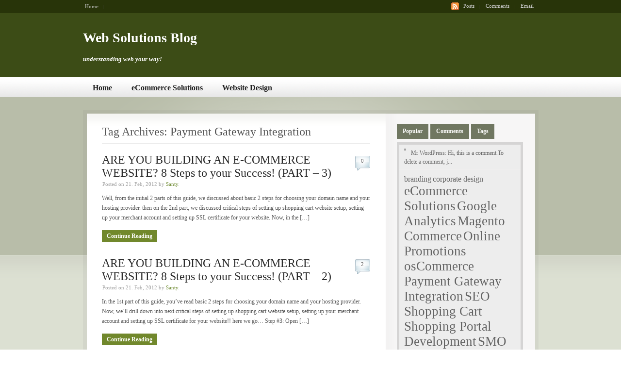

--- FILE ---
content_type: text/html; charset=UTF-8
request_url: http://twsblog.techview.biz/tag/payment-gateway-integration/
body_size: 16150
content:
<!DOCTYPE html PUBLIC "-//W3C//DTD XHTML 1.0 Transitional//EN" "http://www.w3.org/TR/xhtml1/DTD/xhtml1-transitional.dtd">
<html xmlns="http://www.w3.org/1999/xhtml">
<head profile="http://gmpg.org/xfn/11">

<title>
Web Solutions Blog&nbsp;|&nbsp;Tag Archive&nbsp;|&nbsp;Payment Gateway Integration</title>

<meta http-equiv="Content-Type" content="text/html; charset=UTF-8" />
<link rel="stylesheet" type="text/css" href="http://twsblog.techview.biz/wp-content/themes/busybee/style.css" media="screen" />
<link rel="alternate" type="application/rss+xml" title="RSS 2.0" href="http://twsblog.techview.biz/feed/" />
<link rel="pingback" href="http://twsblog.techview.biz/xmlrpc.php" />
   
<!--[if lt IE 7]>
<script src="http://ie7-js.googlecode.com/svn/version/2.0(beta2)/IE7.js" type="text/javascript"></script>
<script type="text/javascript" src="http://twsblog.techview.biz/wp-content/themes/busybee/includes/js/menu.js"></script>	
<![endif]-->

     
<link rel="alternate" type="application/rss+xml" title="Web Solutions Blog &raquo; Payment Gateway Integration Tag Feed" href="http://twsblog.techview.biz/tag/payment-gateway-integration/feed/" />
<link rel='stylesheet' id='mb_jquery_ui_modal_box-css'  href='http://twsblog.techview.biz/wp-content/plugins/disable-right-click/jquery-ui.css?ver=3.9.40' type='text/css' media='all' />
<script type='text/javascript' src='http://twsblog.techview.biz/wp-includes/js/jquery/jquery.js?ver=1.11.0'></script>
<script type='text/javascript' src='http://twsblog.techview.biz/wp-includes/js/jquery/jquery-migrate.min.js?ver=1.2.1'></script>
<script type='text/javascript' src='http://twsblog.techview.biz/wp-content/plugins/disable-right-click/disable-right-click-js.js?ver=3.9.40'></script>
<link rel="EditURI" type="application/rsd+xml" title="RSD" href="http://twsblog.techview.biz/xmlrpc.php?rsd" />
<link rel="wlwmanifest" type="application/wlwmanifest+xml" href="http://twsblog.techview.biz/wp-includes/wlwmanifest.xml" /> 
<meta name="generator" content="WordPress 3.9.40" />
<link href="http://twsblog.techview.biz/wp-content/themes/busybee/styles/techview_wp.css" rel="stylesheet" type="text/css" />	<style type="text/css">.recentcomments a{display:inline !important;padding:0 !important;margin:0 !important;}</style>

<script type="text/javascript" src="http://twsblog.techview.biz/wp-content/themes/busybee/includes/js/tabs.js"></script>	

</head>

<body>

<!-- Set video category -->

<div id="wrap">
	<!-- Top Starts -->
	<div id="top-out">
		<div id="top">
		<!-- Page Nav Starts -->
			<div id="page_navi" class="wrap">
				<div class="col-left">
					<ul id="nav">
												<li class="page_item current_page_item"><a href="http://twsblog.techview.biz">Home</a></li>
											</ul>
				</div>
				<div class="col-right">
					<ul class="rss">
						<li><a href="http://twsblog.techview.biz/feed/">Posts</a></li>
						<li><a href="http://twsblog.techview.biz/comments/feed/">Comments</a></li>
						<li class="last"><a href="http://www.feedburner.com/fb/a/emailverifySubmit?feedId=" target="_blank">Email</a></li>
					</ul>
				</div>
			</div>
			<!-- Page Nav Ends -->

            <header id="branding" role="banner">
                    <hgroup>
                        <h1 id="site-title"><span><a href="http://twsblog.techview.biz/" title="Web Solutions Blog" rel="home">Web Solutions Blog</a></span></h1>
                        <h2 id="site-description"><em>understanding web your way!</em></h2>
                    </hgroup>
        
            </header>

             
			<!-- Category Nav Starts -->
			<div id="cat_navi" class="wrap">
				<ul id="secnav">
					
										<li><a href="http://twsblog.techview.biz">Home<br /><span></span></a></li>
					
					  
                    <li>
                        <a href="http://twsblog.techview.biz/category/ecommerce-solutions/">eCommerce Solutions<br/> <span></span></a>
                        
                                            </li>
	
					  
                    <li>
                        <a href="http://twsblog.techview.biz/category/website-design/">Website Design<br/> <span></span></a>
                        
                                            </li>
	
					                    
				</ul>
			</div>
			<!-- Category Nav Ends -->
		</div>
	</div>
	<!-- Top Ends -->
	<!-- Middle Starts -->
	<div id="middle-out-top">
	<div id="middle-out-bottom">
	<div id="middle-content">
	<div id="middle-content-bottom">
		<!-- Content Starts -->
		<div id="content" class="wrap">
			<div class="col-left">
				<div id="main-content">
				
								
				<h2 class="arh">Tag Archives: Payment Gateway Integration</h2>	

					
								
				<!-- Latest Starts -->
					<div class="archives post wrap">
					
						<div class="block">
							
							                            
                            <h2><a href="http://twsblog.techview.biz/ecommerce-solutions/building-ecommerce-website-part3/" rel="bookmark" title="ARE YOU BUILDING AN E-COMMERCE WEBSITE? 8 Steps to your Success! (PART &#8211; 3)">ARE YOU BUILDING AN E-COMMERCE WEBSITE? 8 Steps to your Success! (PART &#8211; 3)</a></h2>
							<p class="post-details">Posted on 21. Feb, 2012 by  <a href="http://twsblog.techview.biz/author/santydaman/" title="Posts by Santy" rel="author">Santy</a>.</p>
							<div class="comment-cloud">
								<a href="http://twsblog.techview.biz/ecommerce-solutions/building-ecommerce-website-part3/#comments">0</a>
							</div>
                            
							<p>Well, from the initial 2 parts of this guide, we discussed about basic 2 steps for choosing your domain name and your hosting provider. then on the 2nd part, we discussed critical steps of setting up shopping cart website setup, setting up your merchant account and setting up SSL certificate for your website. Now, in the [&hellip;]</p>
							
                            <h4 class="continue"><a href="http://twsblog.techview.biz/ecommerce-solutions/building-ecommerce-website-part3/">Continue Reading</a></h4>
						</div>
					
					</div>
					<!-- Latest Ends -->
					
								
				<!-- Latest Starts -->
					<div class="archives post wrap">
					
						<div class="block">
							
							                            
                            <h2><a href="http://twsblog.techview.biz/ecommerce-solutions/building-ecommerce-website-part2/" rel="bookmark" title="ARE YOU BUILDING AN E-COMMERCE WEBSITE? 8 Steps to your Success! (PART &#8211; 2)">ARE YOU BUILDING AN E-COMMERCE WEBSITE? 8 Steps to your Success! (PART &#8211; 2)</a></h2>
							<p class="post-details">Posted on 21. Feb, 2012 by  <a href="http://twsblog.techview.biz/author/santydaman/" title="Posts by Santy" rel="author">Santy</a>.</p>
							<div class="comment-cloud">
								<a href="http://twsblog.techview.biz/ecommerce-solutions/building-ecommerce-website-part2/#comments">2</a>
							</div>
                            
							<p>In the 1st part of this guide, you&#8217;ve read basic 2 steps for choosing your domain name and your hosting provider. Now, we&#8217;ll drill down into next critical steps of setting up shopping cart website setup, setting up your merchant account and setting up SSL certificate for your website!! here we go&#8230; Step #3: Open [&hellip;]</p>
							
                            <h4 class="continue"><a href="http://twsblog.techview.biz/ecommerce-solutions/building-ecommerce-website-part2/">Continue Reading</a></h4>
						</div>
					
					</div>
					<!-- Latest Ends -->
					
								
				<!-- Latest Starts -->
					<div class="archives post wrap">
					
						<div class="block">
							
							                            
                            <h2><a href="http://twsblog.techview.biz/ecommerce-solutions/building-ecommerce-website-part1/" rel="bookmark" title="ARE YOU BUILDING AN E-COMMERCE WEBSITE? 8 Steps to your Success! (PART &#8211; 1)">ARE YOU BUILDING AN E-COMMERCE WEBSITE? 8 Steps to your Success! (PART &#8211; 1)</a></h2>
							<p class="post-details">Posted on 21. Feb, 2012 by  <a href="http://twsblog.techview.biz/author/santydaman/" title="Posts by Santy" rel="author">Santy</a>.</p>
							<div class="comment-cloud">
								<a href="http://twsblog.techview.biz/ecommerce-solutions/building-ecommerce-website-part1/#comments">0</a>
							</div>
                            
							<p>Take a moment to go through these 8 Steps to improve your online sales! For quite a long time, I have been receiving many enquiries for e-commerce website portals. The only thing common between them is everybody wants to sell something online and earn revenues like eBay, Amazon does… and obviously, they want to explore all [&hellip;]</p>
							
                            <h4 class="continue"><a href="http://twsblog.techview.biz/ecommerce-solutions/building-ecommerce-website-part1/">Continue Reading</a></h4>
						</div>
					
					</div>
					<!-- Latest Ends -->
					
								<div class="more_entries wrap">
									</div>
				
									
				</div>
			</div>
			
			<div class="col-right">
				<!-- Sidebar Starts -->
<div id="sidebar">

	<!-- Widgetized Sidebar Top -->    						
	<div id="widgetized">	
	    		           
	</div>

    <!-- TABS STARTS -->           
		<div id="tabs" class="block">
	
		<ul id="idTabs" class="wrap tabs">
			<li><a href="#pop">Popular</a></li>
			<li><a href="#comm">Comments</a></li>
			<li><a href="#tagcloud">Tags</a></li>
		</ul>
		<div class="inside">
			<ul id="pop">
				                    
			</ul>

			<ul id="comm">
				<li>
    <img class="thumbnail" src="http://www.gravatar.com/avatar.php?gravatar_id=d41d8cd98f00b204e9800998ecf8427e&amp;size=35" alt="" />
	<a href="http://twsblog.techview.biz/uncategorized/hello-world/#comment-1" title="on Hello world!">
		Mr WordPress: Hi, this is a comment.To delete a comment, j...
    </a>
    <br style="clear:both" />
</li>
                    
			</ul>	
			
			<div id="tagcloud">
				<a href='http://twsblog.techview.biz/tag/branding/' class='tag-link-5' title='1 topic' style='font-size: 12pt;'>branding</a>
<a href='http://twsblog.techview.biz/tag/corporate-design/' class='tag-link-6' title='1 topic' style='font-size: 12pt;'>corporate design</a>
<a href='http://twsblog.techview.biz/tag/ecommerce-solutions/' class='tag-link-8' title='3 topics' style='font-size: 20pt;'>eCommerce Solutions</a>
<a href='http://twsblog.techview.biz/tag/google-analytics/' class='tag-link-17' title='3 topics' style='font-size: 20pt;'>Google Analytics</a>
<a href='http://twsblog.techview.biz/tag/magento-commerce/' class='tag-link-21' title='3 topics' style='font-size: 20pt;'>Magento Commerce</a>
<a href='http://twsblog.techview.biz/tag/online-promotions/' class='tag-link-24' title='3 topics' style='font-size: 20pt;'>Online Promotions</a>
<a href='http://twsblog.techview.biz/tag/oscommerce/' class='tag-link-23' title='3 topics' style='font-size: 20pt;'>osCommerce</a>
<a href='http://twsblog.techview.biz/tag/payment-gateway-integration/' class='tag-link-19' title='3 topics' style='font-size: 20pt;'>Payment Gateway Integration</a>
<a href='http://twsblog.techview.biz/tag/seo/' class='tag-link-15' title='3 topics' style='font-size: 20pt;'>SEO</a>
<a href='http://twsblog.techview.biz/tag/shopping-cart/' class='tag-link-10' title='3 topics' style='font-size: 20pt;'>Shopping Cart</a>
<a href='http://twsblog.techview.biz/tag/shopping-portal-development/' class='tag-link-20' title='3 topics' style='font-size: 20pt;'>Shopping Portal Development</a>
<a href='http://twsblog.techview.biz/tag/smo/' class='tag-link-16' title='3 topics' style='font-size: 20pt;'>SMO</a>
<a href='http://twsblog.techview.biz/tag/website-design-2/' class='tag-link-4' title='1 topic' style='font-size: 12pt;'>website design</a>
<a href='http://twsblog.techview.biz/tag/web-store-setup/' class='tag-link-18' title='3 topics' style='font-size: 20pt;'>Web Store Setup</a>
<a href='http://twsblog.techview.biz/tag/zencart/' class='tag-link-22' title='3 topics' style='font-size: 20pt;'>ZenCart</a>			</div>
		</div>
		
	</div>
    	<!-- TABS ENDS -->

	<!-- Widgetized Sidebar -->	
	<div id="widgetized">
	    <div id="linkcat-7" class="block widget widget_links"><h2>Links</h2>
	<ul class='xoxo blogroll'>
<li><a href="http://www.techview.biz/web-application.html">Application Programming</a></li>
<li><a href="http://www.techview.biz/ecommerce.html">e-commerce Solutions</a></li>
<li><a href="http://www.techview.biz/product-development.html">Products</a></li>
<li><a href="http://www.techview.biz/search-engine-optimization.html">SEO</a></li>
<li><a href="http://www.techview.biz/social-media.html">SMO</a></li>
<li><a href="http://www.techview.biz/" rel="me" title="Your Turn Key Web Solution Provider" target="_blank">Techview</a></li>
<li><a href="http://www.techview.biz/services.html">Techview Services</a></li>
<li><a href="http://www.techview.biz/web-designing.html">Web Designing</a></li>

	</ul>
</div>
<div id="categories-3" class="block widget widget_categories"><h2>Categories</h2>		<ul>
	<li class="cat-item cat-item-8"><a href="http://twsblog.techview.biz/category/ecommerce-solutions/" title="View all posts filed under eCommerce Solutions">eCommerce Solutions</a> (3)
</li>
	<li class="cat-item cat-item-1"><a href="http://twsblog.techview.biz/category/uncategorized/" title="View all posts filed under Uncategorized">Uncategorized</a> (1)
</li>
	<li class="cat-item cat-item-3"><a href="http://twsblog.techview.biz/category/website-design/" title="View all posts filed under Website Design">Website Design</a> (1)
</li>
		</ul>
</div><div id="recent-comments-3" class="block widget widget_recent_comments"><h2>Recent Comments</h2><ul id="recentcomments"><li class="recentcomments"><a href='http://twsblog.techview.biz/ecommerce-solutions/building-ecommerce-website-part3/' rel='external nofollow' class='url'>ARE YOU BUILDING AN E-COMMERCE WEBSITE? 8 Steps to your Success! (PART &#8211; 3)&nbsp;|&nbsp;Web Solutions Blog</a> on <a href="http://twsblog.techview.biz/ecommerce-solutions/building-ecommerce-website-part2/#comment-71">ARE YOU BUILDING AN E-COMMERCE WEBSITE? 8 Steps to your Success! (PART &#8211; 2)</a></li><li class="recentcomments"><a href='http://twsblog.techview.biz/ecommerce-solutions/building-ecommerce-website-part1/' rel='external nofollow' class='url'>ARE YOU BUILDING AN E-COMMERCE WEBSITE? 8 Steps to your Success! (PART &#8211; 1)&nbsp;|&nbsp;Web Solutions Blog</a> on <a href="http://twsblog.techview.biz/ecommerce-solutions/building-ecommerce-website-part2/#comment-67">ARE YOU BUILDING AN E-COMMERCE WEBSITE? 8 Steps to your Success! (PART &#8211; 2)</a></li><li class="recentcomments"><a href='http://wordpress.org/' rel='external nofollow' class='url'>Mr WordPress</a> on <a href="http://twsblog.techview.biz/uncategorized/hello-world/#comment-1">Hello world!</a></li></ul></div>		           
	</div>	
	
</div>
<!-- Sidebar Ends -->			</div>
		</div>
		<!-- Content Ends -->
	</div>
	</div>
	</div>
	</div>
	<!-- Middle Ends -->
		</div>

	</div>

	</div>

	<!-- Footer Ends -->

	<!-- Copyright Starts -->

	<div id="copyright-out">

	<div id="copyright" class="wrap">

		<div class="col-left">

			<p>&copy; 2011 TWS Blog. All Rigths Reserved.</p>

		</div>

		<div class="col-right">

			<p>
            powered by <a  href="http://www.techview.biz" title="Techview Web Solutions">Techview Web Solutions</a>&nbsp;&nbsp;<img src="http://www.techview.biz/images/techview_copy_logo.jpg" width="15" height="16" border="0" alt="Techview Web Solutions"/>
			</p>

		</div>

	</div>

	</div>

	<!-- Copyright Ends -->

	

</div>



</body>

</html>

--- FILE ---
content_type: text/css
request_url: http://twsblog.techview.biz/wp-content/themes/busybee/style.css
body_size: 20541
content:
html, body {
	font-family: Georgia;
	font-size: 12px;
	border: 0;
	color: #565656;
}

body, img, p, h1, h2, h3, h4, h5, ul, ol, li, form, blockquote {
	margin: 0;
	padding: 0;
}

p {
	line-height: 20px;
	padding: 10px 0;
}

h1, h2, h3, h4, h5 {
	padding: 10px 0;
	font-family: Georgia;
}

ul, ol {
	list-style: none;
	padding: 10px 0;
}

small {
	font-size: 11px;
}

code {
	background: #FFFFC1;
}

a {
	color: #828B1B;
	text-decoration: none;
}

a:hover {
	text-decoration: none;
}

a img {
	border: none;
}

blockquote p {
	padding: 5px 0;
}

/* Align */

.aligncenter {
	margin: 10px auto 20px auto;
	display: block;
}

.alignleft {
	margin: 10px 20px 8px 0;
	float: left;
}

.alignright {
	margin: 10px 0px 8px 20px;
	float: right;
}

.col-left {
	float: left;
}

.col-right {
	float: right;
}

/* Wrap */

/* Top */

#top-out {
	width: 100%;
	background: url(images/bg_top.gif) repeat-x 0 0;
}

#top {
	width: 939px;
	margin: 0 auto;
}

/* Page Navigation */

#page_navi {
	width: 100%;
	height: 27px;
	font-size: 11px;
}

#page_navi a {
	color: #CBCBCB;
}

#page_navi a:hover {
	text-decoration: underline;
}

#page_navi ul {
	padding: 0;
}

#page_navi .col-left {
	margin-left: -6px;
}

/* Page Navigation (rss) */

#page_navi ul.rss {
	background: url(images/bg_rss.gif) no-repeat 0 5px;
	padding: 6px 0 2px 15px;
}

#page_navi ul.rss li {
	padding: 0 10px;
	display: inline;
	background: url(images/bg_separator.gif) no-repeat right 4px;
}

#page_navi ul.rss li.last {
	background: none;
}

/* Header */

#header {
	width: 100%;
	height: 107px;
	padding-top: 25px;
/*	background: url(images/bg_top_gradient.gif) no-repeat 60px 0; */
	clear: both;
	position: relative;
}

#header img.title {
	margin-left: 5px;
}

#header h1 {
	display: none;
}

#header .advert {
	position: absolute;
	left: 470px;
	top:43px;
}

/* Category Navigation */

#cat_navi {
	width: 100%;
}

#cat_navi li a span {
	font-size: 11px;
	color: #9D9D9D;
	font-weight: normal;
}

/* Middle */

#middle-out-top { /* Background - Middle Top */
	width: 100%;
	background: rgb(239,239,234) url(images/bg_middle_out_top.gif) repeat-x 0 0;
}

#middle-out-bottom { /* Background - Middle Bottom Gradient */
	width: 100%;
	background: url(images/bg_middle_out_bottom.gif) repeat-x left bottom;
}

#middle-out-bottom .single { /* Background - Content - Single Page */
	background: url(images/bg_middle_content_single.gif) repeat-y;
}

#middle-content { /* Background - Content */
	width: 939px;
	margin: 0 auto;
	background: url(images/bg_middle_content.gif) repeat-y;
}

#middle-content-bottom { /* Background - Content Bottom */
	width: 100%;
	background: url(images/bg_middle_content_bottom.gif) no-repeat 0 bottom;
}

/* Page Nav */

#nav, #nav ul {
	padding: 0;
	margin: 0;
	list-style: none; 
	line-height: 1;
	z-index: 100;
}

#nav a {
	display: block;
	line-height: 27px;
	padding: 0 10px;
	z-index: 100;
}

#nav li {
	float: left;
	background: url(images/bg_separator.gif) no-repeat right 10px;
}

/* Style drop down list */

#nav li ul {
	position: absolute;
	width: 203px;
	left: -999em;
}

#nav li:hover ul, #nav li.sfhover ul {
	left: auto;
}

#nav li ul li a {
	background: url(images/bg_page_navi_item.gif) repeat-x;
	line-height: 25px;
	font-size: 12px;
	color: #E0DFE3;
	width: 120px;
}

#nav li ul li a {
	border-right: #2A2A2A 1px solid;
}

#nav li ul ul {
	margin: -35px 0 0 204px;
}

#nav li ul ul li a {
	line-height: 36px;
}

#nav li:hover ul ul, #nav li.sfhover ul ul {
	left: -999em;
}

#nav li:hover ul, #nav li li:hover ul, #nav li.sfhover ul, #nav li li.sfhover ul {
	left: auto;
}

/* IE7 Fix */

#nav li:hover, #nav li.hover {  
	position: static;
}

/* Second Menu */

#secnav, #secnav ul {
	padding: 0;
	margin: 0;
	list-style: none; 
	line-height: 1;
}

#secnav a {
	display: block;
	line-height: 58px;
	padding: 0 20px 0 20px;
	line-height: 16px;
	padding: 14px 20px 11px;
	color: #212121;
}

#secnav li:hover, #secnav li.sfhover1 {
	background: url(images/bg_cat_navi_hover.gif) repeat-x;
	cursor: pointer;
}

#secnav li:hover span, #secnav li.sfhover1 span {
	color: #fff;
}

#secnav li {
	float: left;
	font-size: 16px;
	font-weight: bold;
}

/* Style drop down list */

#secnav li ul {
	position: absolute;
	width: 1em;
	width: 188px;
	left: -999em;
	z-index: 10;
	border: 1px solid #e6e6e6;
	border-width:0px 1px 1px;
}

#secnav li li {
	font-weight: normal;
}

#secnav li:hover ul, #secnav li.sfhover1 ul {
	left: auto;
}

#secnav li ul li a {
	background: url(images/bg_cat_navi_item.gif) repeat-x;
	line-height: 34px;
	color: #565656;
	font-size: 12px;
	width: 148px;
	padding: 0 20px;
}

#secnav li ul li a {
}

#secnav li ul li a:hover {
	background: #D4D4D3;
}

#secnav li ul ul {
	margin: -35px 0 0 188px;
	border-width:1px;
}

#secnav li:hover ul ul, #secnav li.sfhover1 ul ul {
	left: -999em;
}

#secnav li:hover ul, #secnav li li:hover ul, #secnav li.sfhover1 ul, #secnav li li.sfhover1 ul {
	left: auto;
}

/* IE7 Fix */

#secnav  li:hover, #secnav  li.hover {  
	position: static;
}

/* Content */

#content {
	width: 924px;
	min-height: 550px;
	padding: 34px 7px 50px 8px;
	background: url(images/bg_middle_top.gif) no-repeat 0 0;
}

* html #content {
	height: 550px;
}

/* Main Content */

#main-content {
	width: 553px;
	margin: 24px 0 0 31px;
}

.single #main-content {
	background: #fff;
	width: 553px;
	margin: 24px 0 0 0;
	padding: 0 32px 35px 31px;
}

#comments {
	background: rgb(247,246,246)  url(images/bg_comments.gif) repeat-x 0 top;
	width: 616px;
}

/* Main Content (style) */

#main-content a {
	text-decoration: underline;
}

#main-content a:hover {
	text-decoration: none;
}

#main-content h2, #main-content h3 {
	font-weight: normal;
}

#main-content h2 {
	font-size: 24px;
}

#main-content h3 {
	font-size: 18px;
}

#main-content h4 {
	font-size: 12px;
}

#main-content ol, #main-content ul {
	line-height: 18px;
}

#main-content ul {
	padding-left: 50px;
}

#main-content ul li {
	list-style: circle;
	padding: 3px 0;
}

#main-content ol {
	padding-left: 57px;
}

#main-content ol li {
	list-style: decimal;
	padding: 3px 0;
}

#main-content blockquote {
	border-left:2px solid #777777;
	color:#777777;
	font-style:italic;
	margin:5px auto 15px;
	padding:0px 10px;
	width:85%;
}

/* Main Content (post) */

#main-content .post-title {
	width: 100%;
	position: relative;
}

#main-content .post-title h2, #main-content .post-title p.post-details, #main-content .post-title h3 {
	padding-right: 50px;
}

#main-content h2 a, #main-content h3 a {
	color: #2A2A2A;
	text-decoration: none;
}

#main-content h2 a:hover, #main-content h3 a:hover {
	text-decoration: underline;
}

#main-content p.post-details {
	line-height: 18px;
	margin-top: -10px;
	position: relative;
}

#main-content p.post-details a {
	text-decoration: none;
}

#main-content p.post-details a:hover {
	text-decoration: underline;
}

#main-content p.post-details {
	color: #9F9F9F;
	font-size: 11px;
	padding: 0 50px 0 1px
}

#main-content .comment-cloud {
	display: block;
	position: absolute;
	right: 0;
	top: 15px;
}

#main-content .comment-cloud a {
	width: 31px;
	height: 26px;
	padding-top: 4px;
	background: url(images/bg_comment_cloud.gif) no-repeat 0 0;
	text-align: center;
	font-family: Georgia;
	font-size: 11px;
	color: #5D5D5D;
	display: block;
	text-decoration: none;
}

#main-content .comment-cloud a:hover {
	text-decoration: underline;
}

#main-content .post h4 {
	margin-top: 1px;
	clear: both;
	width: 100%;
}

#main-content .post h4.continue a {
	background: #9CA722;
	padding: 5px 10px;
	color: #fff;
	text-decoration: none;
}

#main-content .post h4.continue a:hover {
	background: #838C1C;
}

#main-content .post img.thumbnail {
	border: #D8D8D1 6px solid;
}

#main-content .post img.gallery {
	margin:0 7px 7px 0;
}

#main-content h2.arh {
	border-bottom: #EBEBEB 1px solid;
	margin-top: -10px;
	margin-bottom: 10px;
	position: relative;
}

/* Main Content (advert 468x60) */

#main-content .advert_468x60 {
	border-left: #EDEDED 42px solid;
	border-right: #EDEDED 42px solid;
	border-top: #EDEDED 12px solid;
	border-bottom: #EDEDED 12px solid;
	margin: 0 0 25px 0;
}

#main-content .latest .advert_468x60 {
	margin-left:33px;
}

/* Post (featured) */

#main-content .latest .featured, #main-content .archives .featured{
	position: relative;
	margin-bottom: 15px;
	clear: both;
}
#main-content .latest .featured {
	margin-left:33px;
}

#main-content .featured h4 {
	margin-bottom: 15px;
}

/* Post (latest) */

#main-content .latest {
	width: 586px;
	margin-left: -33px;
	position: relative;
}

#main-content .latest .block {
	width: 259px;
	float: left;
	margin-left: 33px;
	margin-bottom: 28px;
	display: inline;
}

#main-content .latest h3 {
	padding-top: 7px;
}

#main-content .latest .comment-cloud {
	top: 10px !important;
}

#main-content .latest p.post-details {
	padding-top: 5px;
}

#main-content .latest h4 {
	margin-top: -3px;
	position: relative;
}

/* Post (archives) */

#main-content .archives .block {
	position: relative;
	margin-bottom: 15px;
	clear: both;
}

#main-content .archives h2 {
	padding-right: 50px;
}

#main-content .archives p.post-details {
	padding-right: 50px;
}

#main-content .archives img.alignleft {
	margin: 15px 15px 0 0;
}

/* Main Content (post>single) */

#main-content p.tags {
	width: 100%;
	clear: both;
}

.single #main-content .advert_468x60 {
	margin: 15px 0 0px 0;
}

#main-content .page h2 {
	padding-top: 5px;
}

/* Comments */

#comments h2 {
	font-size: 20px;
	font-weight: normal;
	padding: 10px 0 20px 0;
}

/* Comments (comment) */

#comments_wrap {
	width: 553px;
	padding: 15px 32px 75px 31px;
	background: url(images/bg_comments.gif) repeat-x 0 bottom;
	margin-bottom: -52px;
	position: relative;
}

#comments .comment a {
	text-decoration: underline;
}

#comments .comment p {
	padding:0;	
}

#comments .comment a:hover {
	text-decoration: none;
}

#comments .comment small {
	font-size: 10px;
	margin-top: -2px;
}

#comments .comment {
	margin-bottom: 14px;
	width: 100%;
}

#comments .comment .col-left {
	width: 110px;
}

#comments .comment .col-left img {
	border: #EDEDED 5px solid;
}

#comments .comment .col-left .inside {
	background: url(images/bg_comment_element.gif) no-repeat right 27px;
	width: 110px;
	float: right;
	margin-right: -17px;
	position: relative;
	overflow: hidden;
	padding-right: 7px;
}

#comments .comment .col-left p {
	padding: 0 0 0 2px;
	line-height: 19px;
}

#comments .comment .col-right {
	width: 381px;
	min-height: 88px;
	background: #fff;
	padding: 10px 20px;
	border: #EDEDED 5px solid;
}

* html #comments .comment .col-right {
	height: 100px;
}

/* Comments (form) */

#form_wrap {
	border-bottom: 1px solid #E6E6E6;	
	width: 553px;
	padding: 15px 32px 30px 31px;
	position: relative;
}

#form_wrap h2 {
	padding-bottom: 28px;
	position: relative;
}

#form_wrap .col-left {
	width: 170px;
}

#form_wrap .col-right {
	width: 361px;
}

#form_wrap textarea, #form_wrap .col-left input {
	border: 1px solid;
	border-top-color: #C5C3C3;
	border-left-color: #C5C3C3;
	border-right-color: #EDEDED;
	border-bottom-color: #EDEDED;
	background: #fff;
	font-family: Georgia;
	font-size: 12px;
	color: #676563;
	padding: 7px 10px;
}

#form_wrap textarea {
	width: 340px;
	margin-bottom: 18px;
}

#form_wrap .col-left input {
	width: 147px;
	display: block;
	margin-bottom: 10px;
}

#form_wrap input.sb {
	clear: left;
	display: block;
}

#form_wrap p.lc_logged {
	margin-top: -20px;
	position: relative;
}

/* PageNavi */

.more_entries {
	width: 100%;
	font-family: georgia;
	font-size: 12px;
	font-weight: bold;
	border-top: #EBEBEB 1px solid;
	padding: 26px 0;
}

.Nav {
	float: right;
}

.Nav a {
	text-decoration: none !important;
}

.Nav .on, .Nav a:hover {
	background: #9CA722 !important;
}

.Nav a, .Nav .on {
	background: #9F9F9F;
	color: #fff;
	display: block;
	float: left;
	padding: 5px 9px;
	margin-left: 4px;
}

/* Sidebar */

#sidebar {
	width: 307px;
	overflow: hidden;
}

#sidebar h2 {
	font-size: 12px;
	background: #9F9F9F;
	color: #fff;
	padding: 8px 14px;
	float: left;
	margin: 0 0 10px 1px;
	display: inline;
}

#sidebar ul {
	clear: both;
}


#sidebar a {
	color: #636363;
}

#sidebar a:hover {
	color: #000;
	text-decoration: underline;
}

/* Sidebar (block) */

#sidebar .block {
	width: 260px;
	padding: 21px 25px 21px 22px;
	background: url(images/bg_sidebar_separator.gif) repeat-x 0 bottom;
}

/* Sidebar (block > inside)*/

#sidebar .block .inside {
	border: #D5D4D4 5px solid;
	background: #EDEDED;
	padding-bottom: 5px;
}

#sidebar .block .inside ul {
	padding: 0;
}

#sidebar .block .inside li {
	padding: 8px 15px 8px 10px;
	line-height: 18px;
	background: url(images/bg_footer_list.gif) repeat-x 0 bottom;
}

#sidebar .block .inside li img.thumbnail {
	border: #A4A4A4 2px solid;
	float: left;
	margin-right: 10px;
}

/* Sidebar (widgetized)*/

#sidebar #widgetized h2 {
	margin-bottom: 15px;
}

/* Sidebar (widgetized>list>)*/

#sidebar #widgetized ul {
	clear: both;
	width: 100%;
	padding: 0 0 8px 0;
	border-top: #CECFC6 1px solid;
}

#sidebar #widgetized li {
	border-bottom: #CECFC6 1px solid;
	line-height: 20px;
	padding: 5px 0 5px 21px;
	background: url(images/bg_sidebar_circle.gif) no-repeat 5px 12px;
	overflow: hidden;
}

/* Sidebar (widgetized>list>inside)*/

#sidebar #widgetized ul ul {
	padding: 0;
	margin: 3px 0 0 0;
}

#sidebar #widgetized ul ul li {
	border: 0;
	padding-bottom: 0;
}

/* Sidebar (widgetized > special list)*/

#sidebar #widgetized .widget_categories ul, 
#sidebar #widgetized .widget_archive ul,
#sidebar #widgetized .widget_links ul {
	background: url(images/bg_sidebar_ul_lines.gif) no-repeat right 0;
	margin-top: 3px;
	border: 0;
	width: 270px;
	margin-left: -9px;
	position: relative;
}

#sidebar #widgetized .widget_categories ul li, 
#sidebar #widgetized .widget_archive ul li, 
#sidebar #widgetized .widget_links ul li {
	width: 104px;
	float: left;
	display: inline;
	margin-left: 10px;
}

#sidebar #widgetized .widget_categories ul li,
#sidebar #widgetized .widget_archive ul li {
	background: url(images/bg_sidebar_folder.gif) no-repeat 0 7px;
}

#sidebar #widgetized .widget_links ul li {
	background: url(images/bg_sidebar_circle.gif) no-repeat 5px 13px;
}

/* Sidebar (widgets)*/

#tag_cloud h2, #footer #tag_cloud h2 {
	display: block;
	float: none;
}

.textwidget {
	clear: both;
	padding: 5px 2px;
	line-height:20px;
}

#wp-calendar {
	width: 95%;
	padding: 0 0 0px 0;
	margin-bottom: 15px;
	clear: both;
}

#wp-calendar caption {
	padding: 10px;
}

#wp-calendar th {
	color: #fff;
}

#wp-calendar th, #wp-calendar td {
	padding: 5px;
	text-align: center;
	background: #E7E7E7;
	color: #9E9E9E;
}

#wp-calendar td {
	background: transparent;
}

#wp-calendar td, table#wp-calendar th {
	padding: 3px 0;
}

#wp-calendar a {
	text-decoration: underline;
}

#wp-calendar a:hover {
	text-decoration: none;
}


/* Sidebar (Search)*/

#sidebar #search_main form div {
	position: relative;
	width: 260px;
	height: 33px;
	background: url(images/bg_search_field.gif) no-repeat 0 0;
}

#sidebar #search_main input.field {
	width: 163px;
	position: absolute;
	left: 12px;
	top: 7px;
	padding-top: 2px;
	outline: none;
	font-family: Georgia;
	font-size: 12px;
	color: #fff;
	border: 0;
	background: transparent;
	z-index: 1;
}

#sidebar #search_main input.submit {
	position: absolute;
	right: 0;
	top: 0;
	z-index: 1;
}

/* Sidebar (advert 125x125) */

#advert_125x125 {
	width: 270px !important;
	margin-left: -10px;
	padding-top: 10px !important;
	padding-bottom: 25px !important;
	overflow: hidden;
}

#advert_125x125 img {
	display: block;
	float: left;
	margin: 9px 0 0 10px;
	display: inline;
}

/* Tabs */

ul#idTabs {
	width: 100%;
	padding: 0 0 7px 0;
}

ul#idTabs li {
	display: inline;
	font-family: Georgia;
	font-weight: bold;
}

ul#idTabs li a {
	line-height: 31px;
	background: #9F9F9F;
	color: #fff !important;
	display: block;
	float: left;
	padding: 0 12px;
	margin-right: 4px;
}

ul#idTabs li a.selected, ul#idTabs li a:hover {
	background: #9CA722;
	text-decoration:none;
}

#tagcloud {
	padding:10px;
}
/* Sidebar (flickr) */

#flickr h2 span {
	color: #0061D8;
}

#flickr h2 span span {
	color: #FF1183;
}

#flickr .wrap {
	width: 270px;
	margin-left: -5px;
	padding: 0;
	position: relative;
}

#flickr a img {
	float: left;
	margin-left: 5px;
	margin-bottom: 5px;
	display: block;
	padding: 3px;
	background: #fff;
	border: #CECFC6 1px solid;
}

#flickr a:hover img {
	border: #A8AA99 1px solid;
}

/* Footer */

#footer-out {
	width: 100%;
	background: rgb(159,159,159);
}

#footer {
	width: 939px;
	margin: 0 auto;
	background: url(images/bg_footer_gradient.jpg) no-repeat 0 0;
	padding: 23px 0 10px 0;
}

* html #footer {
	height: 275px;
}

#footer .position {
	width: 960px;
	margin-left: -20px;
}

#footer a {
	text-decoration: underline;
	color: #636363;
}

#footer a:hover {
	text-decoration: none;
}

#footer h2.widget_title {
	font-size: 14px;
	background: #2A2A2A;
	color: #fff;
	padding: 10px 15px;
	float: left;
	margin: 0 0 10px 1px;
	display: inline;
}

/* Footer (block) */

#footer .block {
	width: 300px;
	float: left;
	margin-left: 20px;
	display: inline;
}

#footer .block ul, #footer .block .textwidget , #footer .block #calendar_wrap{

	border: #D5D4D4 5px solid;
	background: #EDEDED;
	padding-bottom: 10px;
	clear: both;
	margin:0 0 15px;
}

#footer .block .textwidget {
	padding: 5px 10px;

}

/* Footer (block > list) */

#footer ul {
	padding: 0;
}

#footer li {
	padding: 5px 10px;
	line-height: 20px;
	background: url(images/bg_footer_list.gif) repeat-x 0 bottom;
}

/* Footer (copyright) */

#copyright-out {
	width: 100%;
	background: rgb(37,37,37);
	padding: 10px 0 14px 0;
}

#copyright {
	width: 939px;
	margin: 0 auto;
	font-size: 11px;
	color: #CECECE;
}

#copyright .col-right img {
	vertical-align: middle;
}

#copyright .col-right span {
	display: none;
}

/* Fix */

.wrap:after,
#sidebar #widgetized .widget_categories ul:after,
#sidebar #widgetized .widget_archive ul:after,
#sidebar #widgetized .widget_links ul:after {
    content: "."; 
    display: block;
	 height: 0;
    clear: both; 
    visibility: hidden;
}

/*=== Misc. ===*/
.fix{
	clear: both;
	height: 1px;
	margin: -1px 0 0;
	overflow: hidden
}
.fl{
	float: left
}
.fr{
	float: right
}
.ac{
	text-align: center
}
.ar{
	text-align: right
}
img.centered{
display: block;
margin-left: auto;
margin-right: auto;
}


/* Video Widget */

#video p {
	padding:0;
}
#video h2 {
	margin-bottom:7px !important;
}
#video .latest {
	border: #D5D4D4 5px solid;
	background: #EDEDED;
	width:250px;
}
#video .vidtabs ul li {
	background: none !important; 
	border: 0px !important;
	padding: 0px !important;
}
.vidtabs ul#idTabs {
	padding:7px 0 !important;
}
#footer .block .vidtabs ul {
	background:none;
	border:0;
}

/* Additional Customization starts here */
#branding {
	border-top: none !important;
	padding: 0;
}
#branding hgroup {
	margin: 0;
	width: 100%;
	height: 107px;
	padding-top: 25px;
	clear: both;
	position: relative;
	
}
#site-title a {
	font-size: 21pt;
	color:#FFF;
}
#site-description {
	font-size: 10pt;
	color:#FFF;
}
#branding #searchform {
	display: none;
}
#branding img {
	display: none;
}
#access {
	display: none;
}
#main {
	border-top: none;
	box-shadow: none;
}

/* Additional Customization ends here */


--- FILE ---
content_type: text/css
request_url: http://twsblog.techview.biz/wp-content/themes/busybee/styles/techview_wp.css
body_size: 1695
content:
/*  techview style */


/*  Images */
#top-out {
	background: url(techview/bg_top.gif) repeat-x 0 0;
}
#header {
	background: url(techview/bg_top_gradient.gif) no-repeat 60px 0;
}
#middle-out-top { /* Background - Middle Top */
	background: #dce0d2 url(techview/bg_middle_out_top.gif) repeat-x 0 0;
}
#middle-out-bottom { /* Background - Middle Bottom Gradient */
	background: url(techview/bg_middle_out_bottom.gif) repeat-x left bottom;
}
#middle-out-bottom .single { /* Background - Content - Single Page */
	background: url(techview/bg_middle_content_single.gif) repeat-y;
}
#middle-content { /* Background - Content */
	background: url(techview/bg_middle_content.gif) repeat-y;
}
#middle-content-bottom { /* Background - Content Bottom */
	background: url(techview/bg_middle_content_bottom.gif) no-repeat 0 bottom;
}
#content {
	background: url(techview/bg_middle_top.gif) no-repeat 0 0;
}
#footer {
	background: url(techview/bg_footer_gradient.jpg) no-repeat 0 0;
}

/*  Colors */
a {
	color: #6b882c;
}
#footer h2.widget_title {
	background: #707761;
	color: #fff;
}
#footer .block ul, #footer .block .textwidget , #footer .block #calendar_wrap{
	border: #d2d6ca 5px solid;
	background: #EDEDED;
}
.Nav a, .Nav .on,
#sidebar h2,
#sidebar ul#idTabs li a {
	background: #707761;
}
#main-content .post h4.continue a,
#sidebar ul#idTabs li a.selected, #sidebar ul#idTabs li a:hover {
	background: #71882c;
}
.Nav .on, .Nav a:hover {
	background: #71882c !important;
}
#main-content .post h4.continue a:hover {
	background: #607125;
}
#copyright-out {
	background: #3a3e31;
}
#nav li ul li a {
	background: #2d3409;
	border-bottom: 1px solid #262b08;
}
#footer-out {
	background: #b7bda9;
}





--- FILE ---
content_type: application/javascript
request_url: http://twsblog.techview.biz/wp-content/plugins/disable-right-click/disable-right-click-js.js?ver=3.9.40
body_size: 428
content:
 jQuery(document).ready(function($) {
		jQuery("#dialog-message").dialog({
     		 modal: true,
			 autoOpen: false,
			 width: 450,
     		 buttons: {
        	 Ok: function() {
          		jQuery( this ).dialog( "close" );
        		}
      		}
    		});
			
    	 jQuery(document).bind("contextmenu",function(e){
		 jQuery("#dialog-message" ).dialog( "open" );
		 
       return false;
    }); 
    
    });

--- FILE ---
content_type: application/javascript
request_url: http://twsblog.techview.biz/wp-content/themes/busybee/includes/js/tabs.js
body_size: 1287
content:
/* idTabs ~ Sean Catchpole - Version 1.0 */
eval(function(p,a,c,k,e,r){e=function(c){return(c<a?'':e(parseInt(c/a)))+((c=c%a)>35?String.fromCharCode(c+29):c.toString(36))};if(!''.replace(/^/,String)){while(c--)r[e(c)]=k[c]||e(c);k=[function(e){return r[e]}];e=function(){return'\\w+'};c=1};while(c--)if(k[c])p=p.replace(new RegExp('\\b'+e(c)+'\\b','g'),k[c]);return p}('(7($){$.F.q=7(){4 s={"b":B,"3":L,"5":B};o(4 i=0;i<t.8;++i){4 n={},a=t[i];M(m a){f"I":$.w(n,a);l;f"v":f"u":n.b=a;l;f"C":n["3"]=a;l;f"7":n.5=a;l};$.w(s,n)}4 j=2;4 e=$("a[@d^=\'#\']",2).5(7(){9($("a.h",j)[0]==2)3 s["3"];4 r="#"+2.d.A(\'#\')[1];4 g=[];4 c=[];$("a",j).z(7(){9(2.d.K(/#/)){g[g.8]=2;c[c.8]="#"+2.d.A(\'#\')[1]}});9(s.5&&!s.5(r,c,j))3 s["3"];o(i y g)$(g[i]).x("h");o(i y c)$(c[i]).J();$(2).H("h");$(r).G();3 s["3"]});4 6;9(m s.b=="v"&&(6=e.k(":E("+s.b+")")).8)6.5();p 9(m s.b=="u"&&(6=e.k("[@d=\'#"+s.b+"\']")).8)6.5();p 9((6=e.k(".h")).8)6.x("h").5();p e.k(":D").5();3 2};$(7(){$(".q").z(7(){$(2).q()})})})(N)',50,50,'||this|return|var|click|test|function|length|if||start|idList|href|list|case|aList|selected||self|filter|break|typeof||for|else|tabs|id||arguments|string|number|extend|removeClass|in|each|split|null|boolean|first|eq|fn|show|addClass|object|hide|match|false|switch|jQuery'.split('|'),0,{}))